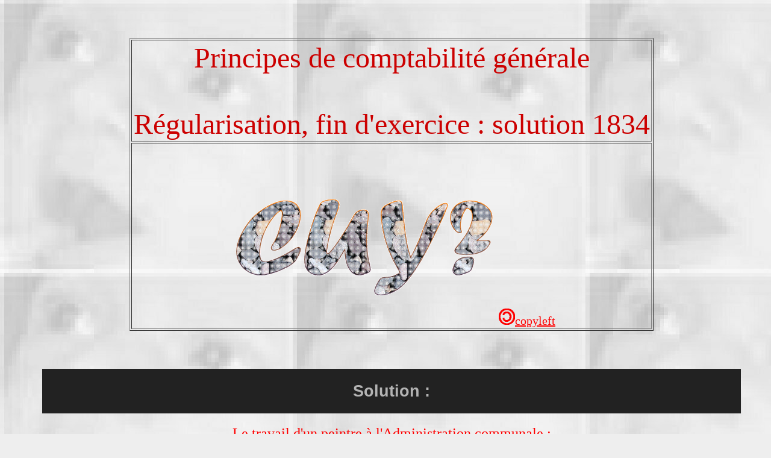

--- FILE ---
content_type: text/html; charset=iso-8859-1
request_url: https://cuy.be/cours/cpta/sol/sol1834.html
body_size: 2581
content:
<!DOCTYPE html>
<html>
<head>
  <title>CUY - comptabilit&eacute; - solution 1833</title>
  <meta http-equiv="Content-Type" content="text/html; charset=iso-8859-1">
  <link href="../cpta.css" rel="stylesheet" type="text/css">
  <style type="text/css">
  <!--
  body {
        font-family: "Comic sans MS";
  }
  .Style2 {
        color: #FF0000;
        font-weight: bold;
  }
  .Style4 {color: #000000}
  .Style5 {color: #FF0000}
  -->
  </style>
  <script language="JavaScript1.2" src="../../../rech3.js"></script>
</head>
<body bgcolor="#FFFFFF" background="../../../images/FondClem2.jpg">
  <p>&nbsp;</p>
  <table width="75%" border="1" align="center" cellpadding="1">
    <tr>
      <td>
        <center>
          <font color="#CC0000" size="+6">Principes de comptabilit&eacute; g&eacute;n&eacute;rale<br>
          <br>
          Régularisation, fin d'exercice&nbsp;: solution 1834</font>
        </center>
      </td>
    </tr>
    <tr>
      <td>
        <center>
          <img src="../../../images/logocuy1t.gif" alt="cuy" width="450" height="300"><a href="../../../copyleft.htm"><img src="../../../images/logo_copyleft.gif" width="27" height="27"><font color="#FF0000">copyleft</font></a>
        </center>
      </td>
    </tr>
  </table>
  <p>&nbsp;</p>
  <h1>Solution&nbsp;:</h1>
  <center>
    <font color="#FF0000" size="5" face="Comic Sans MS"><u>Le travail d'un peintre &agrave; l'Administration communale :<br>
    le probl&egrave;me de Van de Borstel</u></font>
  </center>
  <p>Quelques principes de base &agrave; rappeler en d&eacute;but de lettre :</p>
  <ol>
    <li>La T.V.A. est due par le vendeur (VdB), et donc payable &agrave; l'Administration, d&egrave;s l'instant o&ugrave; la facture est &eacute;tablie. Dans ce cas-ci, M. VdB a envoy&eacute; sa facture en janvier 2013 et son courrier nous laisse penser qu'il est assujetti trimestriel : sa TVA n'aurait d&ucirc; &ecirc;tre pay&eacute;e qu'en d&eacute;but avril 2013, apr&egrave;s ses &eacute;critures de fin de premier trimestre 2013.<br></li>
    <li>La T.V.A. due par l'acheteur (AdmCom) est payable au vendeur apr&egrave;s r&eacute;ception de la facture, selon les modalit&eacute;s fix&eacute;es dans le contrat de vente (ou le bon de commande).<br></li>
    <li>Si la prestation du vendeur (VdB) s'&eacute;tait &eacute;tal&eacute;e sur deux exercices fiscaux ou comptables,<br>
    le vendeur aurait eu &agrave; acter en fin d&eacute;cembre un produit acquis,<br>
    l'acheteur aurait eu &agrave; acter en fin d&eacute;cembre une charge &agrave; imputer.<br>
    Le courrier de VdB semble sugg&eacute;rer que la prestation s'est termin&eacute;e avant le 31 d&eacute;cembre 2012, donc pas de reproche &agrave; adresser ici en apparence.<br></li>
    <li>Par contre, si une prestation a &eacute;t&eacute; effectu&eacute;e enti&egrave;rement et aucune facture envoy&eacute;e avant la fin de l'exercice comptable,<br>
    le vendeur aurait d&ucirc; enregistrer un produit &agrave; affecter en 2012 (en cr&eacute;ditant un compte de classe 7) par le d&eacute;bit d'un compte de cr&eacute;ance 4040 Produits &agrave; recevoir [sans obligatoirement de TVA, puisque la facture n'est pas encore &eacute;tablie],<br>
    l'acheteur (conscient de la prestation command&eacute;e et effectu&eacute;e) aurait d&ucirc; enregistrer fin 2012, une charge (en d&eacute;bitant un compte de classe 6) par le cr&eacute;dit d'un compte de dette 4440 Facture &agrave; recevoir [aussi &eacute;ventuellement sans T.V.A., puisque...].<br>
    <br>
    &Agrave; l'envoi de la facture, VdB devrait solder son compte 4040 Produit &agrave; recevoir (en le cr&eacute;ditant) par le d&eacute;bit d'un compte 400 Clients (incluant la TVA)... en attendant paiement de l'administration communale.<br>
    &Agrave; la reception de la facture, la commune devrait solder son compte 4440 Facture &agrave; recevoir (en le d&eacute;bitant) par le cr&eacute;dit d'une dette 440 Fournisseurs.<br></li>
    <li>Les usages des comptes 4040 Produit &agrave; recevoir (chez le vendeur) et 4440 Facture &agrave; recevoir (chez l'acheteur) n'ont aucune incidence dans la comptabilit&eacute; du partenaire, mais r&eacute;pondent au principe de sinc&eacute;rit&eacute; et de prudence.<br>
    Le vendeur qui n'aurait pas effectu&eacute; ces op&eacute;rations transgresse le principe de sinc&eacute;rit&eacute;, mais pas celui de prudence, puisqu'elle &quot;ne tient pas compte de profits, m&ecirc;me probables, avant qu'ils ne soient r&eacute;alis&eacute;s.&quot;<br>
    Au contraire, l'acheteur qui n'aurait pas effectu&eacute; ces op&eacute;rations interm&eacute;diaires transgresse les deux principes, puisque &quot;la comptabilit&eacute; doit anticiper toute perte probable, d&egrave;s que cette perte est envisag&eacute;e.&quot;<br>
    La justice a tendance &agrave; sanctionner plus s&eacute;v&egrave;rement le d&eacute;faut de prudence que le d&eacute;faut de sinc&eacute;rit&eacute; dans les litiges commerciaux.<br></li>
    <li>L'avantage de l'emploi des comptes provisoires 4040 et 4440 est d'attribuer &agrave; chaque exercice comptable les charges et produits qui lui sont propres, hors r&eacute;ception d'un document probant (un bon de commande suffit).<br>
    En d'autres mots, si ces comptes avaient &eacute;t&eacute; utilis&eacute;s, la charge et/ou le produit aurait &eacute;t&eacute; enregistr&eacute; pour l'exercice 2012. Acheteur et vendeur ne sont pas tenus de suivre la m&ecirc;me proc&eacute;dure.<br>
    Si ces comptes n'ont pas &eacute;t&eacute; utilis&eacute;s, c'est la date de facture (donc 2013) qui fixe l'exercice comptable qui se verra attribuer l'op&eacute;ration.<br>
    Il en sera de m&ecirc;me d'un point de vue fiscal et d'enregistrement de la TVA.<br></li>
    <li>Rappelons aussi que le bon de commande constate souvent le contrat de vente. Il est g&eacute;n&eacute;ralement sign&eacute; par l'acheteur et donne toutes les indications utiles sur : la nature, le prix, la quantit&eacute;, les modalit&eacute;s de r&egrave;glement et les d&eacute;lais de livraison.<br>
    Or le courrier de M. VdB stipule qu'un bon de commande a &eacute;t&eacute; sign&eacute; en 2012.<br></li>
    <li>Le droit civil fixe les obligations de l'acheteur, &agrave; savoir entre autres, de payer le prix et les frais de vente. Si les contractants n'ont pas fix&eacute; d'&eacute;poque, le paiement du prix doit se faire au moment de la d&eacute;livrance de la chose vendue.<br>
    S&#8217;il y a eu accord des parties, l'acheteur doit payer le prix &agrave; la date fix&eacute;e.<br></li>
    <li>L'usage d'une facture antidat&eacute;e est punissable aujourd'hui de tentative d'escroquerie.</li>
  </ol>
  <p>D&egrave;s lors, apr&egrave;s le rappel de ces quelques consid&eacute;rations,</p>
  <p>Sans oublier que comme pour tout litige,<br>
  il vaut mieux un mauvais accord qu'un bon proc&egrave;s (souvent long et couteux...)<br></p>
  <p>&nbsp;</p>
  <table width="100%" align="center">
    <tr>
      <td align="center">
        <p><a href="../exo/ex1834.html"><img src="../images/fleche_101.gif" width="142" height="40" border="0"><br>
        Retour vers l'&eacute;nonc&eacute;</a></p>
      </td>
      <td align="center">
        <a href="../regularisation18.html">Retour vers le cours &quot;chap 18&nbsp;:<br>
        R&eacute;gularisation, fin d'exercice</a>
      </td>
      <td align="center">
        <a href="../index.html"><img src="../images/up.gif" width="41" height="49" border="0"><br>
        Vers page d&eacute;part comptabilit&eacute;</a>
      </td>
    </tr>
  </table>
  <p>&nbsp;</p>
  <p>&nbsp;</p>
  <p>&nbsp;</p>
  <script language="JavaScript1.2" src="/pied.js"></script>
</body>
</html>


--- FILE ---
content_type: text/css;charset=UTF-8
request_url: https://cuy.be/cours/cpta/cpta.css
body_size: 208
content:
A:active,A:link,A:visited{color:#579;text-decoration:underlined}a:hover{background:#3b0;color:#fff}BODY{background-color:#eee;margin-left:70px;margin-right:50px;font-size:20px;font-weight:400;text-indent:+0px}h1{line-height:280%;margin-top:20px;margin-bottom:20px;color:#b3b3b3;background-color:#222;text-align:center;font-family:Arial,Helvetica,sans-serif;font-size:20pt;font-weight:700}h2{line-height:220%;margin-left:50px;margin-right:30px;color:#d280d2;background-color:#440;text-align:center;font-family:Arial,Helvetica,sans-serif;font-size:18pt;font-weight:700}h3{line-height:160%;margin-left:80px;margin-right:40px;color:#f2a4f2;background-color:#303;text-align:center;font-family:Arial,Helvetica,sans-serif;font-size:14pt;font-weight:700}h4{line-height:140%;margin-left:100px;margin-right:60px;color:#a9cca9;font-family:Arial,Helvetica,sans-serif;background-color:#242;text-align:center;font-size:13pt;font-weight:700}h5{line-height:120%;margin-left:110px;margin-right:70px;color:#ada;font-family:Arial,Helvetica,sans-serif;background-color:#121;text-align:center;font-size:12pt;font-weight:400}h6{color:#000;font-family:Arial,Helvetica,sans-serif;font-size:10pt;font-weight:400}.n2{font-family:Verdana,Arial,Helvetica,sans-serif;font-size:20px;font-style:normal;text-indent:+0px;line-height:normal;font-weight:400;color:#323;margin-left:50px;margin-right:30px}.n3{font-family:Verdana,Arial,Helvetica,sans-serif;font-size:18px;font-style:normal;line-height:normal;text-indent:+0px;font-weight:400;color:#242;margin-left:80px;margin-right:40px}.n4{font-family:Helvetica,Verdana,Arial,sans-serif;font-size:17px;font-style:normal;line-height:normal;text-indent:+0px;font-weight:400;color:#523452;margin-left:100px;margin-right:60px}.n5{font-family:Helvetica,Verdana,Arial,sans-serif;font-size:16px;font-style:normal;line-height:normal;text-indent:+0px;font-weight:400;color:#624462;margin-left:110px;margin-right:70px}.fine{font-size:50%}

--- FILE ---
content_type: application/javascript
request_url: https://cuy.be/rech3.js
body_size: 4605
content:
function fbs_click(){var u=location.href;var t=document.title;window.open("https://www.facebook.com/sharer.php?u="+encodeURIComponent(u)+"&t="+encodeURIComponent(t),"sharer","toolbar=0,status=0,width=750,height=436");return false}function fbl_click(){var u=location.href;var t=document.title;var fen_ici="<iframe src='http://www.facebook.com/plugins/like.php?href="+encodeURIComponent(u)+"&layout=standard&show_faces=false&action=like&colorscheme=light' scrolling='no' frameborder='0' style='border:none; height:25px; width: 440px;'></iframe>";var fen_la="<iframe src='http://www.facebook.com/plugins/like.php?href=https%3A%2F%2Fwww.facebook.com%2Fgroups%2Fcuybe&layout=standard&show_faces=false&action=like&colorscheme=light' scrolling='no' frameborder='0' style='border:none; height:25px; width: 440px;'></iframe>";window.open("https://www.facebook.com/plugins/like.php?href="+encodeURIComponent(u),"&layout=button_count&show_faces=false&action=recommend&width=140&colorscheme=light&height=21","facebook_reco_popup","left="+((window.screenX||window.screenLeft)+10)+",top="+((window.screenY||window.screenTop)+10)+",height=100px,width=250px,resizable=0,location=0,status=0,alwaysRaised=1");window.open("https://www.facebook.com/plugins/like.php?href=https%3A%2F%2Fwww.facebook.com%2Fgroups%2Fcuybe&layout=standard&show_faces=false&action=like&colorscheme=light&width=140&height=21","facebook_reco_popup","left="+((window.screenX||window.screenLeft)+10)+",top="+((window.screenY||window.screenTop)+10)+",height=100px,width=250px,resizable=0,location=0,status=0,alwaysRaised=1");return false}function twit_click(){u=location.href;t=document.title;window.open("http://www.twitter.com/share?url="+encodeURIComponent(u)+"&text="+encodeURIComponent(t),"ptm","toolbar=0,status=0,width=750,height=436");return false}function mysp_click(){u=location.href;window.open("http://www.myspace.com/Modules/PostTo/Pages/?u="+encodeURIComponent(u),"ptm","toolbar=0,status=0,width=750,height=436");return false}function deli_click(){u=location.href;t=document.title;window.open(";http://del.icio.us/post?url="+encodeURIComponent(u)+"&title="+encodeURIComponent(t),"ptm","toolbar=0,status=0,width=750,height=436");return false}function goog_click(){u=location.href;t=document.title;window.open(";http://del.icio.us/post?url="+encodeURIComponent(u)+"&title="+encodeURIComponent(t),"ptm","toolbar=0,status=0,width=750,height=436");return false}function switchaction(cur,index){cur.form.action=searchaction[index];document.getElementById("hiddenquery").name=queryfieldname[index]}function jksitesearch(curobj){oo=0;for(i=0;i<document.jksearch.se.length;i++){if(document.jksearch.se[i].checked==true){domainroot=domaine[i];oo=i;switchaction(document.jksearch.se[i],i)}}if(domainroot==""){document.getElementById("hiddenquery").value=" "+domainroot+" "+curobj.qfront.value}else{document.getElementById("hiddenquery").value="site:"+domainroot+" "+curobj.qfront.value}}sitems=new Array;sitems[0]=new Array;sitems[1]=new Array;sitems[2]=new Array;sitems[3]=new Array;sitems[4]=new Array;elementMenu=new Array;elementMenu[0]="&nbsp;&nbsp;&nbsp;&nbsp;&nbsp;Cours&nbsp;&nbsp;&nbsp;&nbsp;&nbsp;";elementMenu[1]="&nbsp;&nbsp;&nbsp;&nbsp;&nbsp;T&eacute;l&eacute;charger&nbsp;&nbsp;&nbsp;&nbsp;&nbsp;";elementMenu[2]="&nbsp;&nbsp;&nbsp;&nbsp;&nbsp;S'exercer&nbsp;&nbsp;&nbsp;&nbsp;&nbsp;";elementMenu[3]="&nbsp;&nbsp;&nbsp;&nbsp;&nbsp;Explorer&nbsp;&nbsp;&nbsp;&nbsp;&nbsp;";elementMenu[4]="&nbsp;&nbsp;&nbsp;&nbsp;Me&nbsp;joindre&nbsp;&nbsp;&nbsp;&nbsp;";coord=new Array;largeurecran=screen.width;largeurcolonne=largeurecran/elementMenu.length-2;coord[0]=1;coord[1]=1+largeurcolonne;coord[2]=coord[1]+largeurcolonne;coord[3]=coord[2]+largeurcolonne;coord[4]=coord[3]+largeurcolonne;sitems[0][0]="Le langage HTML";sitems[0][1]="Un test HTML";sitems[0][2]="Un glossaire &eacute;conomique";sitems[0][3]="Access";sitems[0][4]="Comptabilit&eacute;";sitems[0][5]="&Eacute;conomie";sitems[0][6]="Excel";sitems[0][7]="Conseils orthotypographiques";sitems[0][8]="Premiers pas en JavaScript";sitems[0][9]="LS - Nederlands English";sitems[0][10]="PG - Haute &Eacute;cole";sitems[0][11]="PG - Univ Lille";sitems[0][12]="PG - Clinicien";sitems[1][0]="Le logiciel DreamWeaver 2.0";sitems[1][1]="Un guide pour DreamWeaver 2.0";sitems[1][2]="Un autre guide pour DW 2.0";sitems[1][3]="Autres outils utiles";sitems[1][4]="Logiciels de compta...";sitems[2][0]="Un test HTML";sitems[2][1]="Requï¿½tes Access SQL";sitems[2][2]="Comptabilit&eacute; exercices et solutions";sitems[2][3]="JavaScript exercices et solutions";sitems[2][4]="Math &Eacute;co";sitems[3][0]="Conseils orthotypographiques";sitems[3][1]="Nouvelle orthographe (1990)";sitems[3][2]="Quelques coupures de journaux";sitems[3][3]="Base de TF&Eacute;";sitems[3][4]="...";sitems[3][5]="Raccourcis clavier";sitems[3][6]="Humour, statistiques";sitems[3][7]=" ";sitems[3][8]="Enseignement, infos utiles";sitems[3][9]="Alphabet phon&eacute;tique";sitems[3][10]="Caract&egrave;res sp&eacute;ciaux";sitems[4][0]="Quelques encouragements";sitems[4][1]="Qui sommes-nous&nbsp;?";sitems[4][2]="Ils ont trouv&eacute; CUY";sitems[4][3]="Ils ont cit&eacute; CUY";sitems[4][4]="Statistiques de CUY";sitems[4][5]="Les anciens sciences &eacute;co...";sitemlinks=new Array;sitemlinks[0]=new Array;sitemlinks[1]=new Array;sitemlinks[2]=new Array;sitemlinks[3]=new Array;sitemlinks[4]=new Array;sitemlinks[0][0]="https://cuy.be/html/htmldepfr.htm";sitemlinks[0][1]="https://cuy.be/html/testhtml.htm";sitemlinks[0][2]="https://cuy.be/ecocredagri/lexique/index.html";sitemlinks[0][3]="https://cuy.be/cours/access/index.html";sitemlinks[0][4]="https://cuy.be/cours/cpta/index.html";sitemlinks[0][5]="https://cuy.be/eco/cours/eco/index.html";sitemlinks[0][6]="https://cuy.be/cours/excel/index.htm";sitemlinks[0][7]="https://cuy.be/orthotypo/orthotypo0.htm";sitemlinks[0][8]="https://cuy.be/cours/jvs/jvs_010_intro.html";sitemlinks[0][9]="https://cuy.be/ls/index.html";sitemlinks[0][10]="https://cuy.be/pg/hauteecole/index.html";sitemlinks[0][11]="https://cuy.be/pg/lille/index.html";sitemlinks[0][12]="https://cuy.be/pg/cabinetpsychologie/index.html";sitemlinks[1][0]="https://cuy.be/telechargem/dw2-setup.exe";sitemlinks[1][1]="https://cuy.be/telechargem/dw2_fr.zip";sitemlinks[1][2]="https://cuy.be/telechargem/dw2_fr.zip";sitemlinks[1][3]="https://cuy.be/telechargem/index.html";sitemlinks[1][4]="https://cuy.be/telechargem/cptafree.html";sitemlinks[2][0]="https://cuy.be/html/testhtml.htm";sitemlinks[2][1]="https://cuy.be/cours/access/ex_qr_ques.html";sitemlinks[2][2]="https://cuy.be/cours/cpta/exo/index.html";sitemlinks[2][3]="https://cuy.be/cours/jvs/jvs_998_exo.html";sitemlinks[2][4]="https://cuy.be/cours/matheco/index.html";sitemlinks[3][0]="https://cuy.be/orthotypo/orthotypo0.htm";sitemlinks[3][1]="https://cuy.be/orthotypo/orthographe.htm";sitemlinks[3][2]="https://cuy.be/ecocredagri/index.html";sitemlinks[3][3]="https://cuy.be/tfetest/sifa/index.html";sitemlinks[3][4]="...";sitemlinks[3][5]="https://cuy.be/racc/raccourci_clavier_windows.htm";sitemlinks[3][6]="https://cuy.be/compteur/index.html";sitemlinks[3][7]="...";sitemlinks[3][8]="https://cuy.be/sy/index.html";sitemlinks[3][9]="https://cuy.be/html/chars_api.html";sitemlinks[3][10]="https://cuy.be/html/chars.html";sitemlinks[4][0]="https://cuy.be/distinct.htm";sitemlinks[4][1]="https://cuy.be/nous.htm";sitemlinks[4][2]="https://cuy.be/compteur/visites/chercher_trouver.html";sitemlinks[4][3]="https://cuy.be/compteur/visites/amis.html";sitemlinks[4][4]="https://cuy.be/compteur/visites/visites.html";sitemlinks[4][5]="https://cuy.be/anciens/recherche.html";sitemcomm=new Array;sitemcomm[0]=new Array;sitemcomm[1]=new Array;sitemcomm[2]=new Array;sitemcomm[3]=new Array;sitemcomm[4]=new Array;sitemcomm[0][0]="Le langage, balises, formulaires, images sensibles...";sitemcomm[0][1]="Pour vï¿½rifier si vous devez suivre le cours du langage HTML...";sitemcomm[0][2]="Notions ï¿½conomiques (et sociales) de base...";sitemcomm[0][3]="Pour les bases de bases de donnï¿½es...";sitemcomm[0][4]="Du bilan au leasing, thï¿½orie et exercices...";sitemcomm[0][5]="Un (vieux) cours... encore d actualitï¿½ pour certains thï¿½mes";sitemcomm[0][6]="Pour apprendre ï¿½ utiliser ce tableur...";sitemcomm[0][7]="Pour ï¿½crire des documents corrects...";sitemcomm[0][8]="Pour rendre vos pages Web plus dynamiques et interactives...";sitemcomm[0][9]="LS - Nederlands English";sitemcomm[0][10]="PG - Sciences religieuses, philosophie, histoire des religions...";sitemcomm[0][11]="PG - Psychologie religieuse";sitemcomm[0][12]="PG - Psychologue clinicien et psychotï¿½rapeute";sitemcomm[1][0]="Version 2.00 gratuite (10,7 M), libre de licence pour les ï¿½lï¿½ves et enseignants";sitemcomm[1][1]="Tutoriel (2,7 M) pour apprendre la version 2.00 de DreamWeaver";sitemcomm[1][2]="Tutoriel (0,8 M) pour apprendre la version 2.00 de DreamWeaver";sitemcomm[1][3]="... freeware (logiciels libres)";sitemcomm[1][4]="Logiciels de comptabilitï¿½... libres sur le Net";sitemcomm[2][0]="Pour vï¿½rifier si vous devez suivre le cours du langage HTML...";sitemcomm[2][1]="Access, langage SQL... exercices et solutions";sitemcomm[2][2]="Comptes ou bilans... environ 500 exercices et leurs solutions";sitemcomm[2][3]="JavaScript... exercices et leurs solutions";sitemcomm[2][4]="Les maths... ï¿½ l aide des sciences ï¿½cos";sitemcomm[3][0]="Pour ï¿½crire des documents corrects... ponctuation, espaces, capitales accentuï¿½es...";sitemcomm[3][1]="Pour ï¿½crire des documents corrects... avec une orthographe correcte depuis 1990";sitemcomm[3][2]="avec des liens pour le vocabulaire difficile...";sitemcomm[3][3]="base pour des T.F.ï¿½.";sitemcomm[3][4]="...";sitemcomm[3][5]="pour Windows, MS-Office et autres";sitemcomm[3][6]="pour sourire, pour rï¿½flï¿½chir, et pour analyser des statistiques...";sitemcomm[3][7]="...";sitemcomm[3][8]="rï¿½glementation, renseignement, syndicat...";sitemcomm[3][9]="API : unicode, entitï¿½ HTML, son...";sitemcomm[3][10]="caractï¿½res spï¿½ciaux, unicode, entitï¿½ HTML, etc.";sitemcomm[4][0]="Des avis ï¿½mis par des visiteurs du site CUY";sitemcomm[4][1]="CUY... c'est qui ï¿½a ?";sitemcomm[4][2]="... en cherchant par hasard...";sitemcomm[4][3]="... en rï¿½fï¿½rence...";sitemcomm[4][4]="visites, horaires, ï¿½crans, OS...";sitemcomm[4][5]="photos, carriï¿½re, adresse, ï¿½ complï¿½ter ï¿½videmment...";memory_click=0;posYmenu=0;bgcolor="#11AA00";bgcolor2="#A92C26";posXmenu=0;var largeurecran;largeurecran=screen.width;var largeurcolonne;largeurcolonne=largeurecran/6-10;var navigateur;var navigateur2;var nava;var iex;var dom;var navig;var droitemsg;nava=document.layers;iex=document.all;dom=document.getElementById;navig=document.getElementById;droitemsg=largeurecran-1090;HTMLstr="<DIV ID = 'obj1' STYLE='position:absolute;TOP:33px;LEFT:"+droitemsg+"px;>";HTMLstr+="<table align='right' valign='middle' cellpadding=0 cellspacing=0 width=930 bgcolor='#000000'><tr><td><TABLE align='center' VALIGN='middle' CELLPADDING=0 CELLSPACING=1 BORDER=0 WIDTH=100%><TR>";HTMLstr+="<TD BGCOLOR='#DDDDDD' ALIGN='center' WIDTH=99%><FONT SIZE=1 FACE='Verdana'>\n";HTMLstr+="<form name='jksearch' action='http://www.google.com/search' method='get' onSubmit='jksitesearch(this)'>";var domaine=["","cuy.be"];var searchaction=["http://www.google.be/search","http://www.google.be/search"];var queryfieldname=["q","q"];HTMLstr+="<p><font size='-1'><a href='https://cuy.be/suspect.php'>.</a> <a onclick='fbs_click()'>partager sur FaceBook... <img src='https://cuy.be/images/Facebook-Share.jpg' width='84' height='24'></a> &nbsp; &nbsp; &nbsp; &nbsp; &nbsp; <a href='https://www.facebook.com/groups/cuybe'> consulter sur FaceBook... <img src='https://cuy.be/images/facebook-connect-button-vector-logo_21.jpg' width='84' height='24'></a></font>";HTMLstr+="&nbsp;&nbsp;&nbsp;&nbsp;Web:<input name='se' type='radio'> CUY:<input name='se' type='radio' checked>";HTMLstr+="<input id='hiddenquery' type='hidden' name='q'> <img src='https://cuy.be/images/loupeicone.jpg' align=center alt='recherche' width=20> ";HTMLstr+="<input name='qfront' type='text' style='width: 190px' value=''>";HTMLstr+="<input type='submit' value='OK'>";HTMLstr+="</form>";HTMLstr+="</td></TR></TABLE></TD></tr></table>";HTMLstr+="</div>";function ecritmenu(){var largeurcolonne;document.write('<DIV id=topgauche style="position:absolute; left:200px; top:200px; z-index:10"><TABLE WIDTH=100% BORDER=0 CELLPADDING=0 CELLSPACING=0 BGCOLOR='+bgcolor+"><TR><TD width=100%><TABLE CELLPADING=0 CELLSPACING=1 BORDER=0 WIDTH="+largeurecran+" HEIGHT=10> <TR>");if(dom){longueurMax=sitems.length-1;for(z=0;z<=longueurMax;z++){document.write('<TD height="11" WIDTH='+largeurcolonne+" ALIGN=center><TABLE align=center border=0 width="+largeurcolonne+"><TR><TD WIDTH="+largeurcolonne+" BGCOLOR="+bgcolor+' onClick="memory_click=2;" onMouseMove="pop(zlien['+z+"],"+coord[z]+')"   onMouseOver="this.style.background=\''+bgcolor2+"';pop(zlien["+z+"],"+coord[z]+')"   onMouseOut="this.style.background=\''+bgcolor+'\'" HEIGHT=25><A onClick="return(false)" onMouseOver="pop(zlien['+z+"],"+coord[z]+')"   href=# CLASS=ejsmenu><center>'+elementMenu[z]+"</center></a></TD></TR></TABLE></TD>")}}document.write("</TR></TABLE></TD></TR></TABLE></DIV>");if(dom){document.write(HTMLstr)}navigateur=document.getElementById("topgauche").style;navigateur.top=posYmenu;navigateur.left=posXmenu;navigateur2=document.getElementById("obj1").style;navigateur2.top=posYmenu+32;navigateur2.left=posXmenu+droitemsg;ecrit_sousmenu()}zlien=new Array;longueurMax=sitems.length-1;for(z=0;z<=longueurMax;z++){zlien[z]=new Array}longueurMax=sitems.length-1;for(z=0;z<=longueurMax;z++){for(i=0;i<=sitems[z].length-1;i++){zlien[z][i]="<a href = "+sitemlinks[z][i]+' class=ejsmenu title="'+sitemcomm[z][i]+'">'+sitems[z][i]+"</a>"}}zcomm=new Array;longueurMax=sitems.length-1;for(z=0;z<=longueurMax;z++){zcomm[z]=new Array}longueurMax=sitems.length-1;for(z=0;z<=longueurMax;z++){for(i=0;i<=sitems[z].length-1;i++){zcomm[z][i]="<a href = "+sitemcomm[z][i]+" class=ejsmenu>"+sitems[z][i]+"</a>"}}function ecrit_sousmenu(){document.write("<DIV class=poppervert id=topdeckvert></DIV>");if(dom){sknvert=document.getElementById("topdeckvert")}voirMenu()}function pop(msg,pos){if(memory_click>0){sknvert.style.visibility="hidden";sknvert.style.left=posXmenu+pos;sknvert.style.top=posYmenu+30;var content="<TABLE BORDER=0 CELLPADDING=0 CELLSPACING=0 BGCOLOR=#000000 WIDTH="+largeurcolonne+"><TR><TD><TABLE WIDTH=100% BORDER=0 CELLPADDING=0 CELLSPACING=1>";pass=0;while(pass<msg.length){content+="<TR><TD width='"+largeurcolonne+"' BGCOLOR="+bgcolor+" onMouseOver=\"this.style.background='"+bgcolor2+"'\" onMouseOut=\"this.style.background='"+bgcolor+'\'" HEIGHT=20><FONT SIZE=1 FACE="Verdana">&nbsp;&nbsp;'+msg[pass]+"</FONT></TD></TR>";pass++}content+="</TABLE></TD></TR></TABLE>";if(dom){sknvert.innerHTML=content;sknvert.style.visibility="visible"}if(nava){sknvert.document.write(content);sknvert.document.close();sknvert.visibility="visible"}else if(iex){document.all("topdeckvert").innerHTML=content;sknvert.visibility="visible"}}}function kill(){sknvert.style.visibility="hidden";memory_click=memory_click-1}document.onclick=kill;function placeObj(i,px,py){navigateur.left=px;navigateur.top=py;navigateur2.left=droitemsg;navigateur2.top=py+34;if(posYmenu!=py){kill()}posYmenu=py;posXmenu=px}function voirObj(i){navigateur[i].visibility="visible"}function cacheObj(i){navigateur[i].visibility="hidden"}function voirMenu(){var posy;if(navigator.appName=="Microsoft Internet Explorer"){offsety=document.body.scrollTop;offsetx=document.body.scrollLeft}else{offsety=window.pageYOffset;offsetx=window.pageXOffset}placeObj(0,0,offsety);tempo=setTimeout("voirMenu()",50)}

--- FILE ---
content_type: application/javascript
request_url: https://cuy.be/pied.js
body_size: 2439
content:
var v_referant=window.document.referrer;doc="";doc+="Merci de votre visite &agrave; partir de : <br><b><a href="+v_referant+">"+v_referant+"</a></b><br>Vous &ecirc;tes sur : <br><font size='-1'><b>"+document.location.href+"</b></font><br>";doc+="<br><center><font size='+1'><a href=' ' onclick='fbs_click()'> partager sur FaceBook... <img src='https://cuy.be/images/Facebook-Share.jpg' width='84' height='24'></a> &nbsp; &nbsp; &nbsp; &nbsp; &nbsp; <a href='https://www.facebook.com/groups/cuybe'> consulter sur FaceBook... <img src='https://cuy.be/images/facebook-connect-button-vector-logo_21.jpg' width='84' height='24'></a></font></center><br>&nbsp;<br>";var provenance=v_referant;provenance=provenance.replace(/&/g,"#et#");provenance=provenance.replace(/ /g,"#__#");provenance=provenance.replace(/"/g,"#gu#");provenance=provenance.replace(/'/g,"#sq#");var actuel=document.location.href;var titre=document.title;chamail="<a href='mailto:cuy.w@skynet.be?subject="+actuel+"'>";machaine="";machaine+="<hr width='100%' size='2' noshade align=left><table bgcolor='#DDDDDD' align=center width=95%><tr>\n";machaine+="<td width='36%' valign=top>";machaine+="<p align=center><img src='https://cuy.be/images/logocuy1t.gif' align=bottom width='99%'></p><p align=center> <a href='https://cuy.be/copyleft.htm'><img src='https://cuy.be/images/logo_copyleft.gif' width='27' height='27'><font color='#FF0000'>copyleft</font></a>";machaine+="<br>Des liens ne fonctionnent plus ?<br>Avez-vous des suggestions ?<br>des commentaires, des corrections, un encouragement... ?</strong></font>\n";machaine+="<br>Pour info&nbsp;: Non, il n'y a pas de version papier ou DOC, PDF, etc. de ces notes.";machaine+="<p align=center><font color='#008080' size='+1'>"+chamail+"<img src='https://cuy.be/images/@2.gif' align=bottom border=0 width=45 height=52><br>Envoyez-moi un E-Mail (cuy(point)w(at)skynet(point)be)</font></a><br>\n";machaine+="<font color='red' size=+1>Attention (at) signifie @ et (point) signifie <font size=+4>.</font></font><br>\n";machaine+="<p align=center><img src='https://cuy.be/images/underconstruction.gif' align=bottom hspace=45 width=32 height=32>";machaine+="<a href='https://cuy.be/index.php'>Accueil CUY = See you why?</a><br> <br>\n";machaine+="<a href='https://www.easycounter.com/fr/'><img src='https://www.easycounter.com/counter.php?gvdk' border=0 alt='Compteur gratuit'><font size=-1>EasyCounter </font></a> &nbsp; \n";d=document;pag="";col="";scr=0;b=navigator.appName;scr=screen.width+"*"+screen.height;ref=parent==self?escape(window.document.referrer):escape(top.document.referrer);pag=escape(d.URL);if(b!="Netscape"){col=screen.colorDepth}else{col=screen.pixelDepth}if(col=="undefined"){col=""}machaine+=" &nbsp; <a href=https://www.belstat.be/viewstat.asp?UserID=cuy&lang=fr target=_blank> BelStat <img border=0 src='https://www.belstat.be/regstat.aspx?UserID=cuy&BColor=blue&refer='";machaine+=ref+"&pag="+pag+"&b="+b+"&col="+col+"&scr="+scr;machaine+=" align=center width=15 height=15 alt='Monitored by BelStat - Your Site Counts'></a>\n";machaine+="<br><font size='-1'>La <b>1 000 000<sup>e</sup> page</b> a &eacute;t&eacute; visit&eacute;e <b>le 21 mai 2010</b>.<br>";machaine+="La <b>2 000 000<sup>e</sup> page</b> a &eacute;t&eacute; visit&eacute;e <b>ce 18 mars 2012</b>, vers midi.<br>";machaine+="La <b>3 000 000<sup>e</sup> page</b> a &eacute;t&eacute; visit&eacute;e <b>ce 7 janvier 2014</b> entre 18 h et 18 h 45,<br>";machaine+="La <b>4 000 000<sup>e</sup> page</b> a &eacute;t&eacute; visit&eacute;e <b>ce 5 juin 2015</b> entre 15 h 49 et 15 h 52,<br>";machaine+="La <b>5 000 000<sup>e</sup> page</b> a &eacute;t&eacute; visit&eacute;e <b>ce 29 aout 2017</b> apr&egrave;s 23 h 30,<br>";machaine+="Et la <b>6 000 000<sup>e</sup> page</b> visit&eacute;e, trop t&ocirc;t pour y penser ?<br>";machaine+="&nbsp;<br>et, d'apr&egrave;s <a href=https://www.belstat.be/viewstat.asp?UserID=cuy&lang=fr target=_blank> BelStat</a>, CUY est visit&eacute; surtout en semaine, peu le weekend... <br>moins et irr&eacute;guli&egrave;rement pendant les vacances :<br>";machaine+="<img src='https://cuy.be/compteur/humour/visites3moisCUY15oct15janv.png' align=bottom width='90%' hspace=45><br>visites sur 3 mois, de la mi octobre 2013 &agrave; la mi janvier 2014.<br>&nbsp;<br>";machaine+="La <b>3 333 333<sup>e</sup> page</b> visit&eacute;e a eu lieu <font color='red'>ce mardi 10 juin 2014,</font> en d&eacute;but d'apr&egrave;s midi...<br>";machaine+="La <b>3 666 666<sup>e</sup> page</b> visit&eacute;e a eu lieu <font color='red'>ce dimanche 28 decembre 2014,</font> vers 16 h...<br>";machaine+="Un tiers de million de pages visit&eacute;es en 154 jours cela fait une moyenne de <font color='red'>2165</font> pages visit&eacute;es par jour...<br>";machaine+="Deux tiers de million de pages visit&eacute;es en 355 jours soit une moyenne de <font color='red'>1878</font> pages visit&eacute;es par jour...<br>et seulement 1195 pages visit&eacute;es quotidiennement pendant les vacances estivales<br>de la mi juin &agrave; la mi septembre 2014</font><br>";machaine+="</td><td width='63%'>";machaine+="<p align=center><font color='#008080' size=+1><strong>Vous voulez lire quelques messages re&ccedil;us ?<br>quelques encouragements ?<br>Cliquez <a href='https://cuy.be/distinct.htm'>ici</a></font><br>";machaine+="<br><center>Fin septembre 2009, installation de ce compteur <br>qui ne compte chaque nouvel ordinateur visiteur qu'une seule fois<br><a href='https://s04.flagcounter.com/more/1ay'><img src='https://s04.flagcounter.com/count/1ay/bg=E8E8E8/txt=222222/border=ECECEC/columns=5/maxflags=100/viewers=Visiteurs+distincts+de+CUY/labels=1/pageviews=1' alt='free counter' width=95% border='0'></a>";machaine+="<br>&nbsp; <br>m-&agrave;-j du 22/11/2021 : </strong><br>Depuis cette fin septembre 2009, parmi les 210 pays (sur 274 drapeaux connus) qui nous ont visit&eacute;, <br>voici les 100 pays qui nous visitent le plus,";machaine+="&nbsp;<br>Nos petits visiteurs, class&eacute;s par date de visite, o&ugrave; un seul ordi nous a visit&eacute;, sont :<br>199. Turkmenistan (TM <font size=-1>May 10, 2017</font>)&nbsp;; 200. Lesotho (LS <font size=-1>March 1, 2017</font>)&nbsp;; <br>201. Turks and Caicos Island (TC <font size=-1>January 18, 2016</font>)&nbsp; <br>202. Cook Islands (CK <font size=-1>September 19, 2015</font>)&nbsp; 203. Faroe Islands (FO <font size=-1>January 27, 2015</font>)&nbsp; <br> 204. Virgin Islands American (VI <font size=-1>November 12, 2014</font>)&nbsp;; <br>205. Belize (BZ <font size=-1>September 29, 2014</font>)&nbsp;;";machaine+="206. Eswatini - Swaziland (SZ <font size=-1>July 21, 2014</font>)&nbsp;; <br>207. Grenada (GD <font size=-1>April 3, 2014</font>)&nbsp;; 208. Timor-Leste (TI <font size=-1>March 29, 2014</font>)&nbsp;; ";machaine+="<br>209. American Samoa\t(AS <font size=-1>December 26, 2012</font>)&nbsp;; 210. Guyana\t(GY <font size=-1>November 5, 2010</font>).<br>";machaine+="&nbsp;</center></td></tr></table>\n<p>&nbsp;<br>&nbsp;</p>\n";document.write(doc);machaine+="\n";document.write(machaine);